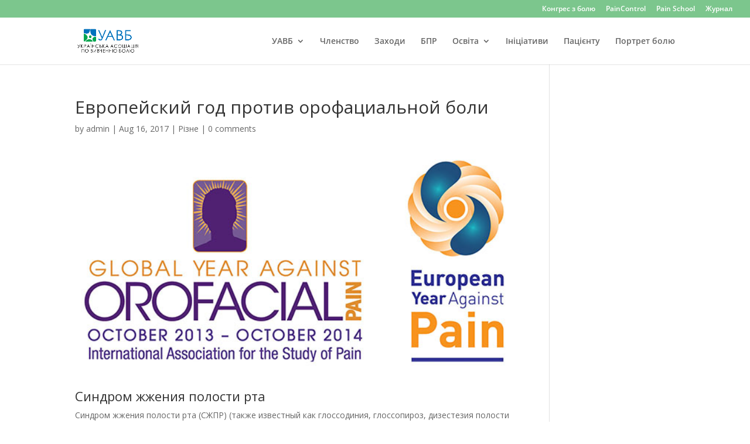

--- FILE ---
content_type: text/html; charset=utf-8
request_url: https://accounts.google.com/o/oauth2/postmessageRelay?parent=https%3A%2F%2Fwww.pain.in.ua&jsh=m%3B%2F_%2Fscs%2Fabc-static%2F_%2Fjs%2Fk%3Dgapi.lb.en.2kN9-TZiXrM.O%2Fd%3D1%2Frs%3DAHpOoo_B4hu0FeWRuWHfxnZ3V0WubwN7Qw%2Fm%3D__features__
body_size: 162
content:
<!DOCTYPE html><html><head><title></title><meta http-equiv="content-type" content="text/html; charset=utf-8"><meta http-equiv="X-UA-Compatible" content="IE=edge"><meta name="viewport" content="width=device-width, initial-scale=1, minimum-scale=1, maximum-scale=1, user-scalable=0"><script src='https://ssl.gstatic.com/accounts/o/2580342461-postmessagerelay.js' nonce="7T85wCaySDSgTaI2MOkdHw"></script></head><body><script type="text/javascript" src="https://apis.google.com/js/rpc:shindig_random.js?onload=init" nonce="7T85wCaySDSgTaI2MOkdHw"></script></body></html>